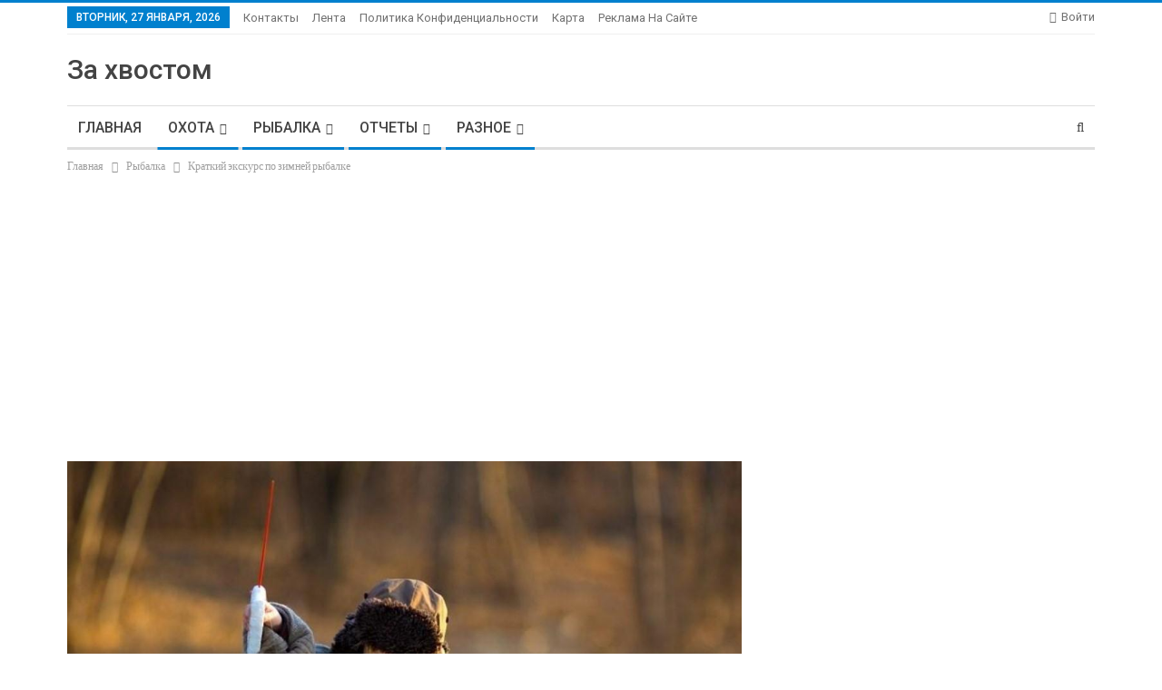

--- FILE ---
content_type: text/html; charset=utf-8
request_url: https://www.google.com/recaptcha/api2/aframe
body_size: 256
content:
<!DOCTYPE HTML><html><head><meta http-equiv="content-type" content="text/html; charset=UTF-8"></head><body><script nonce="nAEEHcQajURVvMwHsUNfLg">/** Anti-fraud and anti-abuse applications only. See google.com/recaptcha */ try{var clients={'sodar':'https://pagead2.googlesyndication.com/pagead/sodar?'};window.addEventListener("message",function(a){try{if(a.source===window.parent){var b=JSON.parse(a.data);var c=clients[b['id']];if(c){var d=document.createElement('img');d.src=c+b['params']+'&rc='+(localStorage.getItem("rc::a")?sessionStorage.getItem("rc::b"):"");window.document.body.appendChild(d);sessionStorage.setItem("rc::e",parseInt(sessionStorage.getItem("rc::e")||0)+1);localStorage.setItem("rc::h",'1769529279927');}}}catch(b){}});window.parent.postMessage("_grecaptcha_ready", "*");}catch(b){}</script></body></html>